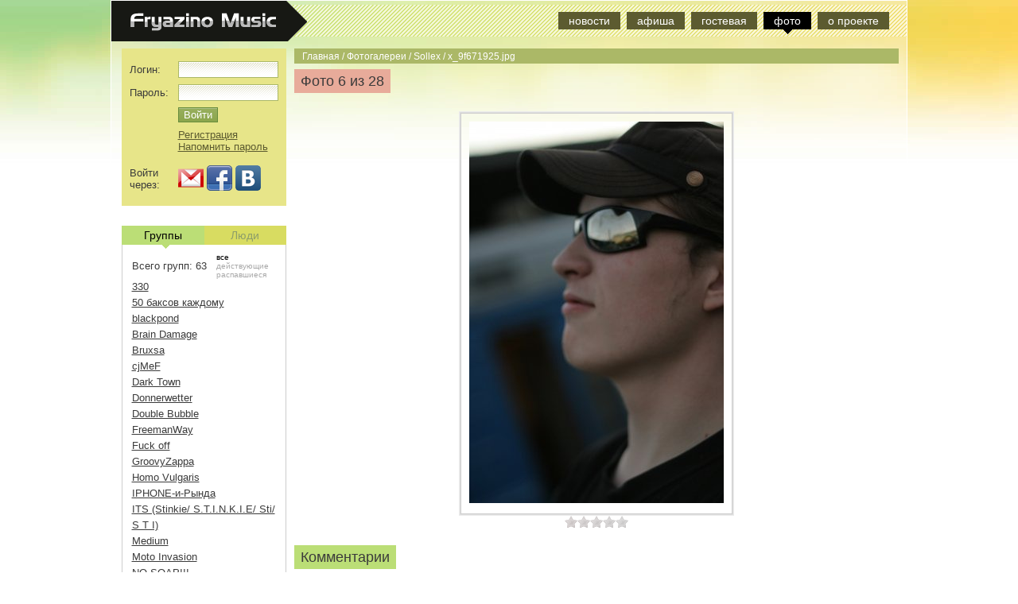

--- FILE ---
content_type: text/html; charset=UTF-8
request_url: https://fryazinomusic.ru/galleries/sollex/2184/
body_size: 6311
content:
<!DOCTYPE html PUBLIC "-//W3C//DTD XHTML 1.0 Strict//EN" "http://www.w3.org/TR/xhtml1/DTD/xhtml1-strict.dtd">
<html xmlns="http://www.w3.org/1999/xhtml">
<head>
	<title>FryazinoMUSIC — Фотогалерея «Sollex» — Фото «x_9f671925.jpg»</title>
	<meta name="keywords" content="Фото, x_9f671925.jpg, галерея Sollex, фото отчёт, фотогалерея, фотографии, скачать, послушать"/> 
	<meta name="description" content="Фотография x_9f671925.jpg из фотогалереи Sollex"/> 
	<meta http-equiv="Content-Type" content="text/html; charset=utf-8" />
	<meta name='yandex-verification' content='7fb166a6c7fbe3d8' />
	<meta name="google-site-verification" content="SiOXgkzFKNFyBu2s5T9V0yZaJTFoCdYVCUhwTqi16KQ" />
	<link rel="stylesheet" type="text/css" media="screen" href="/static/css/style.css?174" />
	<link rel="stylesheet" type="text/css" media="screen" href="/static/css/socials.css?174" />
    <script type="text/javascript" src="/static/js/jquery.js?174"></script>
    <script type="text/javascript" src="/static/js/main.js?174"></script>
    <!--[if lte IE 6]><script type="text/javascript" src="/static/js/fixpng.js"></script><link type="text/css" rel="stylesheet" href="/static/css/ie6.css" /><![endif]-->
    <style>div.content{margin: 0 230px; font-size: 90%; width: 760px;}</style>
</head>

<body>
<div class="wrapper">
    <div class="container png">
        <div class="header">
            <div class="menu_line png">
                <a href="/"><img src="/static/images/logo.png" class="lol png" alt="Fryazino Music" /></a>
                <div class="menu">
                            
                            <span ><a href="/news/">новости</a></span>
                            <span ><a href="/events/">афиша</a></span>
                            <span ><a href="/guestbook/">гостевая</a></span>
                            <span class="act"><a href="/galleries/">фото</a></span>
                            <span ><a href="/about/">о проекте</a></span>
            
                </div>
            </div>
            <div class="menu_fake_line">
            </div>
        </div>
        <div class="wrapper">
            <div class="content">
                    <div class="bread_crumbs">
            <a href="/">Главная</a>
             / <a href="/galleries/">Фотогалереи</a>
             / <a href="/galleries/sollex/">Sollex</a>
             / <a href="/galleries/sollex/2184/">x_9f671925.jpg</a>
        </div>

                    <script type="text/javascript" src="/static/js/rating.js"></script>
    <link rel="stylesheet" type="text/css" media="screen" href="/static/css/rating.css" />
    <script type="text/javascript" src="/static/js/photo_pager.js"></script>

<div id="photo_view_reload">
<script>
  prev_id = 2183;
  next_id = 2185;
  gallery_name = 'sollex';
  im = new Image();
  im.src = "/data/gallery/sollex/large/2185.jpg";
</script>
<span class="title_red">Фото 6 из 28</span><span id="photo_loading_status"></span><br /><br />
<div align="center">
    <table class="big_preview">
        <tr>
            <td><div><div><a href="/galleries/sollex/2185/"><img src="/data/gallery/sollex/large/2184.jpg" alt="Фото Sollex" title="Фото Sollex" border="0"></a></div></div></td>
        </tr>
    </table>
                <div class="rating_background_photo">
                    <div class="rating_select_container">
                        <div class="rating_select r1" onmouseover="$(this).fadeTo(0, 1);" onmouseout="$(this).fadeTo(150, 0.01);" onclick="rate_photo(2184, 5);" title="шедевр!"></div>
                        <div class="rating_select r2" onmouseover="$(this).fadeTo(0, 1);" onmouseout="$(this).fadeTo(150, 0.01);" onclick="rate_photo(2184, 4);" title="понравилось"></div>
                        <div class="rating_select r3" onmouseover="$(this).fadeTo(0, 1);" onmouseout="$(this).fadeTo(150, 0.01);" onclick="rate_photo(2184, 3);" title="средненько"></div>
                        <div class="rating_select r4" onmouseover="$(this).fadeTo(0, 1);" onmouseout="$(this).fadeTo(150, 0.01);" onclick="rate_photo(2184, 2);" title="не понравилось"></div>
                        <div class="rating_select r5" onmouseover="$(this).fadeTo(0, 1);" onmouseout="$(this).fadeTo(150, 0.01);" onclick="rate_photo(2184, 1);" title="фу, отстой!"></div>
                    </div>
                    <div class="rating_current" id="photo_2184_rate" style='width: 0px'>
                    </div>
                </div>
</div>
<br />
<span class="title_green">Комментарии</span><br />


 
<script language="javascript">
function check_form()
{
    if (!$("#nick").val() || (!$("#comment")))
    {
        alert('Введите Ваше имя и текст комментария');
        return false;
    }
    
    return true;
}
</script>
            <span class="add_comment">Добавить комментарий:</span>
            <form action="" method="POST">
                <input type="hidden" name="comment_action" value="add">
                <input type="hidden" name="captcha_id" value="1802228">
                <table class="add_comment">
                    <tr>
                        <td>
                            Ник: 
                            <input id="nick" name="nick" class="input" value=""/>
                        </td>
                    </tr>
                    <tr>
                        <td>
                            <textarea id="comment" name="comment" class="input"></textarea>
                        </td>
                    </tr>
                    <tr>
                        <td>
                        <img src="/captcha/1802228/" /><input name="captcha_key" class="input w50" value=""/>
                        </td>
                    </tr>
                    <tr>
                        <td>
                            <input type="submit" value="Добавить" class="button" onclick="return check_form();" />
                        </td>
                    </tr>
                </table>                
            </form>           
    <p>Пожалуйста, <a href="/register/">зарегистрируйтесь</a> или авторизуйтесь.</p>

</div>
            </div>
        </div>
        
        
<div class="navigation">
    <div class="lc login_panel">
        
            <form method="POST" action="/login/">
            <table>
            <tbody><tr>
                <td class="login_input">Логин:</td>
                <td><input type="text" class="input login_input" name="login"/></td>
            </tr>
            <tr>
                <td>Пароль:</td>
                <td><input type="password" class="input login_input" name="pass"/></td>
            </tr>
            <tr>
                <td/>
                <td><input type="submit" class="button" value="Войти"/></td>
            </tr>
            <tr>
                <td/>
                <td><a href="/register/">Регистрация</a><br/><a href="/forgot/">Напомнить пароль</a></td>
            </tr>
            <tr>
                <td/>
                <td/>
            </tr>
            <tr>
                <td>Войти через:</td>
                <td>
                    <a href="/login/?domain_id=2"><div class="social32 gmail" title="войти с аккаунта Google"></div></a>
                    <a href="/login/?domain_id=3"><div class="social32 facebook" title="войти с аккаунта Facebook"></div></a>
                    <a href="/login/?domain_id=4"><div class="social32 vkontakte"></div></a>
                </td>
            </tr>
                        
            </tbody></table>
            </form>
</div>
        <table class="switcher" id="switcher_menu">
        <tr>
            <td  class="act"><a href="#" class="groups"><i></i>Группы</a></td>
            <td ><a href="#" class="people"><i></i>Люди</a></td>
        </tr>
        </table>
        <div id="links_users">
           
            <div class="left_users dn">
          
            <table class="bands_list_selector">
    <tr>
        <td rowspan="3">Всего групп: 63</td>
        <td class="bands_list_selector" id="bands_list_selector_all" onclick="band_filter('all');">все</td>
    </tr>
    <tr>
        <td class="bands_list_selector" id="bands_list_selector_active" onclick="band_filter('active');">действующие</td>
    </tr>
    <tr>
        <td class="bands_list_selector" id="bands_list_selector_destroyed" onclick="band_filter('destroyed');">распавшиеся</td>
    </tr>
</table>

        <a href="/bands/330/" class="band_list band_ACTIVE ">330</a><br />
            <a href="/bands/50usd/" class="band_list band_ACTIVE ">50 баксов каждому</a><br />
            <a href="/bands/blackpond/" class="band_list band_DESTROYED ">blackpond</a><br />
            <a href="/bands/brain_damage/" class="band_list band_DESTROYED ">Brain Damage</a><br />
            <a href="/bands/bruxsa/" class="band_list band_ACTIVE ">Bruxsa</a><br />
            <a href="/bands/cjmef/" class="band_list band_UNKNOWN ">cjMeF</a><br />
            <a href="/bands/dark_town/" class="band_list band_DESTROYED ">Dark Town</a><br />
            <a href="/bands/dnnwtt/" class="band_list band_DESTROYED ">Donnerwetter</a><br />
            <a href="/bands/double_bubble/" class="band_list band_UNKNOWN ">Double Bubble</a><br />
            <a href="/bands/freemanway/" class="band_list band_ACTIVE ">FreemanWay</a><br />
            <a href="/bands/fuckoff/" class="band_list band_DESTROYED ">Fuck off</a><br />
            <a href="/bands/groovyzappa/" class="band_list band_DESTROYED ">GroovyZappa</a><br />
            <a href="/bands/homovulgaris/" class="band_list band_DESTROYED ">Homo Vulgaris</a><br />
            <a href="/bands/dont_panic/" class="band_list band_DESTROYED ">IPHONE-и-Рында</a><br />
            <a href="/bands/stinkie/" class="band_list band_ACTIVE ">ITS (Stinkie/ S.T.I.N.K.I.E/ Sti/ S T I)</a><br />
            <a href="/bands/medium/" class="band_list band_UNKNOWN ">Medium</a><br />
            <a href="/bands/motoinvasion/" class="band_list band_ACTIVE ">Moto Invasion</a><br />
            <a href="/bands/nosoap/" class="band_list band_UNKNOWN ">NO SOAP!!!</a><br />
            <a href="/bands/ptas/" class="band_list band_ACTIVE ">Ptas</a><br />
            <a href="/bands/raven_lord/" class="band_list band_DESTROYED ">Raven Lord</a><br />
            <a href="/bands/save/" class="band_list band_UNKNOWN ">Save</a><br />
            <a href="/bands/sollex/" class="band_list band_DESTROYED ">Sollex</a><br />
            <a href="/bands/buggers/" class="band_list band_DESTROYED ">The Buggers</a><br />
            <a href="/bands/the_message/" class="band_list band_ACTIVE ">The Message</a><br />
            <a href="/bands/toyz/" class="band_list band_DESTROYED ">Toyz</a><br />
            <a href="/bands/zuboff_sex_shop/" class="band_list band_DESTROYED ">Zuboff sex shop (Zuboff sex star)</a><br />
            <a href="/bands/zuboff/" class="band_list band_DESTROYED ">Zuboff sex star</a><br />
            <a href="/bands/antimir/" class="band_list band_DESTROYED ">Антимир</a><br />
            <a href="/bands/april/" class="band_list band_UNKNOWN ">Апрель</a><br />
            <a href="/bands/ats/" class="band_list band_UNKNOWN ">АТС</a><br />
            <a href="/bands/bardcore/" class="band_list band_DESTROYED ">БардCore</a><br />
            <a href="/bands/beliy_gorod/" class="band_list band_ACTIVE ">Белый город</a><br />
            <a href="/bands/bit/" class="band_list band_DESTROYED ">Блок интенсивной терапии</a><br />
            <a href="/bands/visokosniy_god/" class="band_list band_ACTIVE ">Високосный год</a><br />
            <a href="/bands/vne_ritma/" class="band_list band_ACTIVE ">ВнеРитма</a><br />
            <a href="/bands/horizontal_people/" class="band_list band_DESTROYED ">Горизонтальные люди</a><br />
            <a href="/bands/zainteresovannye_litsa/" class="band_list band_UNKNOWN ">Заинтересованные лица</a><br />
            <a href="/bands/zachem/" class="band_list band_DESTROYED ">Зачем</a><br />
            <a href="/bands/kagor_palacham/" class="band_list band_DESTROYED ">Кагор палачам</a><br />
            <a href="/bands/kain_baum/" class="band_list band_DESTROYED ">Каин Баум</a><br />
            <a href="/bands/kapuchino/" class="band_list band_ACTIVE ">Капу4!но</a><br />
            <a href="/bands/keypkoder/" class="band_list band_ACTIVE ">Кейпкодер</a><br />
            <a href="/bands/kelkeshoz/" class="band_list band_DESTROYED ">Кёлькёшоз</a><br />
            <a href="/bands/kerri/" class="band_list band_DESTROYED ">Керри</a><br />
            <a href="/bands/lirik/" class="band_list band_ACTIVE ">Кирилл Лирик</a><br />
            <a href="/bands/kraynie_mery/" class="band_list band_ACTIVE ">Крайние Меры</a><br />
            <a href="/bands/mat_tereza/" class="band_list band_ACTIVE ">Мать Тереза</a><br />
            <a href="/bands/mahno/" class="band_list band_DESTROYED ">Махно</a><br />
            <a href="/bands/mezhgorod/" class="band_list band_DESTROYED ">Межгород</a><br />
            <a href="/bands/model/" class="band_list band_DESTROYED ">Модель</a><br />
            <a href="/bands/unknown/" class="band_list band_UNKNOWN ">Неопознанное</a><br />
            <a href="/bands/nishtyak_pcheloy/" class="band_list band_UNKNOWN ">Ништяк Пчелой</a><br />
            <a href="/bands/nozdri/" class="band_list band_DESTROYED ">Ноздри</a><br />
            <a href="/bands/pensiya/" class="band_list band_UNKNOWN ">Пен$иЯ</a><br />
            <a href="/bands/baduncles/" class="band_list band_ACTIVE ">Плохие Дядьки</a><br />
            <a href="/bands/raznotsvetnye_partizany/" class="band_list band_UNKNOWN ">Разноцветные партизаны</a><br />
            <a href="/bands/romashkin/" class="band_list band_DESTROYED ">Ромашкин band</a><br />
            <a href="/bands/ryzhov_band/" class="band_list band_ACTIVE ">Рыжов band</a><br />
            <a href="/bands/freefall/" class="band_list band_DESTROYED ">Свободное падение</a><br />
            <a href="/bands/skakalki/" class="band_list band_DESTROYED ">Скакалки</a><br />
            <a href="/bands/100500/" class="band_list band_UNKNOWN ">Сто5сот</a><br />
            <a href="/bands/hair/" class="band_list band_DESTROYED ">ХаерЪ</a><br />
            <a href="/bands/eksperiment/" class="band_list band_DESTROYED ">Эксперимент</a><br />
    
                
            </div>
            <div class="left_users">
            
            Всего музыкантов: 92<br /><br />

        <a href="/musicians/ash/">Ash</a><br />
            <a href="/musicians/crek/">Crek</a><br />
            <a href="/musicians/pogun/">PoGun</a><br />
            <a href="/musicians/snake/">snake</a><br />
            <a href="/musicians/stranger/">Stranger</a><br />
            <a href="/musicians/sunflower/">Sunflower</a><br />
            <a href="/musicians/agapov/">Агапов Илья</a><br />
            <a href="/musicians/makedonskiy/">Александр Македонский</a><br />
            <a href="/musicians/green_cloud/">Алёшин Денис</a><br />
            <a href="/musicians/makar/">Ахметов Фатих</a><br />
            <a href="/musicians/bataev_alexey/">Батаев Алексей</a><br />
            <a href="/musicians/bokov_alexey/">Боков Алексей</a><br />
            <a href="/musicians/bragin_vladimir/">Брагин Владимир</a><br />
            <a href="/musicians/bykanov_dennis/">Быканов Денис</a><br />
            <a href="/musicians/valyaev_valera/">Валяев Валерий</a><br />
            <a href="/musicians/dave/">Варнаков &quot;Dave&quot; Евгений</a><br />
            <a href="/musicians/mamzurina/">Виктория Мамзурина</a><br />
            <a href="/musicians/bogutskiy/">Виталий Богуцкий</a><br />
            <a href="/musicians/vladykin_alexandr/">Владыкин Александр</a><br />
            <a href="/musicians/generalov_dmitriy/">Генералов Дмитрий</a><br />
            <a href="/musicians/gnuty/">Гнутый Макс</a><br />
            <a href="/musicians/golant_alexandr/">Голант Александр</a><br />
            <a href="/musicians/gornev/">Горнев Павел</a><br />
            <a href="/musicians/grachev_dmitriy/">Грачев Дмитрий</a><br />
            <a href="/musicians/gusev_alexandr/">Гусев Александр</a><br />
            <a href="/musicians/ded/">Дед</a><br />
            <a href="/musicians/zuboff/">Дмитрий Зубов</a><br />
            <a href="/musicians/dmitriy_shevelev/">Дмитрий Шевелёв</a><br />
            <a href="/musicians/ermakov_dmitry/">Ермаков Дмитрий</a><br />
            <a href="/musicians/mych/">Жабинский Роман</a><br />
            <a href="/musicians/vasgun/">Живодров Василий</a><br />
            <a href="/musicians/zaytcev_stas/">Зайцев Стас</a><br />
            <a href="/musicians/zahovaev_maxim/">Заховаев Максим</a><br />
            <a href="/musicians/ivanitskij_ilya/">Иваницкий Илья</a><br />
            <a href="/musicians/kalinnikov/">Илья Калинников</a><br />
            <a href="/musicians/karozin/">Карозин</a><br />
            <a href="/musicians/karpuhin_viktor/">Карпухин Виктор</a><br />
            <a href="/musicians/kiryuhin_andrey/">Кирюхин Андрей</a><br />
            <a href="/musicians/klever/">Клевцов Дмитрий</a><br />
            <a href="/musicians/psihopad/">Костя Коломийцев</a><br />
            <a href="/musicians/kotovshikov_vitaliy/">Котовщиков Виталий</a><br />
            <a href="/musicians/kaa/">Красильников Алексей</a><br />
            <a href="/musicians/mishgun/">Кривенко Михаил</a><br />
            <a href="/musicians/kuznetsov_nikolay/">Кузнецов Николай</a><br />
            <a href="/musicians/kurilov/">Курилов Андрей</a><br />
            <a href="/musicians/kucherdenis/">Кучер Денис</a><br />
            <a href="/musicians/lantuh_dmitriy/">Лантух Дмитрий</a><br />
            <a href="/musicians/laura/">Лаура Халилова</a><br />
            <a href="/musicians/lebedeva_lilia/">Лебедева Лилия</a><br />
            <a href="/musicians/loginov_mikhail/">Логинов Михаил</a><br />
            <a href="/musicians/luchnikov/">Лучников Валерий</a><br />
            <a href="/musicians/martinov_maksim/">Мартынов Максим</a><br />
            <a href="/musicians/martinov_mikhail/">Мартынов Михаил</a><br />
            <a href="/musicians/matie/">Матье</a><br />
            <a href="/musicians/melihova_ekaterina/">Мелихова Екатерина</a><br />
            <a href="/musicians/krot/">Мещанинов Илья</a><br />
            <a href="/musicians/milutin_alexey/">Милютин Алексей</a><br />
            <a href="/musicians/kinchev/">Миронков Сергей</a><br />
            <a href="/musicians/mikhaylov_pavel/">Михайлов Павел</a><br />
            <a href="/musicians/mokshina_olga/">Мокшина Ольга</a><br />
            <a href="/musicians/nikolaeff/">Николаев Александр</a><br />
            <a href="/musicians/nikolay_ivanov/">Николай Иванов</a><br />
            <a href="/musicians/truhilio/">Новиков Евгений</a><br />
            <a href="/musicians/fitz/">Петренко Владимир</a><br />
            <a href="/musicians/hollywear/">Петренко Зиновий</a><br />
            <a href="/musicians/petrov_sergey/">Петров Сергей</a><br />
            <a href="/musicians/pikatchu/">Пикалов Сергей</a><br />
            <a href="/musicians/fvr/">Поляков Алексей</a><br />
            <a href="/musicians/sterx/">Пономарёв Дмитрий</a><br />
            <a href="/musicians/eula/">Поцелуевская Наталья</a><br />
            <a href="/musicians/redin/">Редин Александр</a><br />
            <a href="/musicians/roma_tsar/">Рома Царь</a><br />
            <a href="/musicians/ryzhov_evgeniy/">Рыжов Евгений</a><br />
            <a href="/musicians/duck/">Савенко Денис</a><br />
            <a href="/musicians/sadilov_alexandr/">Садилов Александр</a><br />
            <a href="/musicians/seleznev_fedor/">Селезнёв Федор</a><br />
            <a href="/musicians/semko_nikolay/">Семко Николай</a><br />
            <a href="/musicians/serov_oleg/">Серов Олег</a><br />
            <a href="/musicians/ych/">Соловьев Евгений</a><br />
            <a href="/musicians/terekhov_pavel/">Терехов Павел</a><br />
            <a href="/musicians/drdr/">Тимошин Андрей</a><br />
            <a href="/musicians/punch/">Трушечкин Александр</a><br />
            <a href="/musicians/alexander_katz/">Уткин Александр</a><br />
            <a href="/musicians/fisenko_max/">Фисенко Максим</a><br />
            <a href="/musicians/hlusmann/">Хлусова Ольга</a><br />
            <a href="/musicians/homenko_timur/">Хоменко Тимур</a><br />
            <a href="/musicians/hromov_alexander/">Хромов Александр</a><br />
            <a href="/musicians/chudo/">Чудо</a><br />
            <a href="/musicians/shapoval/">Шаповал Виктория</a><br />
            <a href="/musicians/sevchenko_pavel/">Шевченко Павел</a><br />
            <a href="/musicians/shurec/">Шурец</a><br />
            <a href="/musicians/mefodiy/">Юдин Михаил</a><br />
    
            
            </div>

        </div>
    </div>
        
    </div>
    <div class="push" style="width: 900px; height: 50px;"></div>
        
    <div class="footer" align="center">
        
    </div>
</div>

</body>
</html>

--- FILE ---
content_type: text/css
request_url: https://fryazinomusic.ru/static/css/style.css?174
body_size: 14265
content:
* {margin: 0}
P {margin-bottom: 1em;}
html, body {height: 100%; min-width: 900px;}
.wrapper {min-height: 100%; height: auto !important; height: 100%; margin: 0 auto -32px;}
.footer, .push {height: 32px; clear: both; }
BODY {font: 90% Arial, Helvetica, sans-serif; margin: 0 0px 0 0px; padding: 0; background: #fff url('/static/images/bg.jpg') no-repeat center 0; color: #3B3B3B;}
IMG {border: none}
A {color: #3A81CC}
A:hover {color: #FF7B11}
TABLE {border: 0; border-collapse:collapse}
TABLE TD {padding: 0}
FORM {margin: 0; padding: 0;}
.dn {display: none;}
.clear {clear: both;}

.big {font-size: 110%;}
.small {font-size: 90%;}

UL {margin: 0; padding: 0 5px 0 17px;  list-style: square;}
UL LI {/*padding-bottom: 7px*/}

DIV.error {border: 2px solid #FFCCCC; background-color: #FFEEEE; padding: 10px;}

H1 {font-size: 130%; margin: 0 0 10px 0; padding: 0; color: #3B3B3B;}
H2 {font-size: 120%; margin: 0; padding: 0; color: #3B3B3B;}

.w50 {width: 50px;}
.w100 {width: 100px;}
.w200 {width: 200px;}
.w300 {width: 300px;}
.w500 {width: 500px;}
.w100p{width: 100%;}
.h100 {height: 100px;}
.h200 {height: 200px;}
.h300 {height: 300px;}
.h400 {height: 400px;}

.title_red, .title_green, .title_yellow, .title_blue, .title_orange {background: #E8AB9A; font-size: 140%; padding: 5px 8px; line-height: 250%; margin-top: 0px; }
.title_green {background: #BBDE76}
.title_yellow {background: #D8DC61}
.title_blue {background: #76BBDE}
.title_orange {background: #DEBB76}

/* верхнее меню */
DIV.menu_fake_line {height: 60px; }
DIV.menu_line {background: url('/static/images/menu_line_fixed.png') no-repeat center 0; height: 40px; margin: 5px 0 21px 0; position:fixed; width: 1000px; z-index:10;}
IMG.lol {position: absolute; margin: -5px 0 0 0; width: 246px; height: 51px;}
DIV.menu {text-align: right; padding: 12px 20px 10px 0;}

DIV.menu A {color: #fff; background: #5C5B30; text-decoration: none; padding: 3px 13px; margin-left: 2px;}
DIV.menu A:hover {color: #F8D85F}
DIV.menu .act  A{background: #000;}

DIV.menu SPAN {padding: 0 2px 9px 0;}
DIV.menu SPAN.act {background: url('/static/images/ugol.gif') no-repeat center bottom;}
/* \--/ */

/* Левое меню */
.switcher {width: 207px; margin: auto;}
.switcher TD {width: 50%;  text-align: center;}

.switcher TD A {display: block; text-decoration: none; color: #8D9E6A; padding: 4px 0;}
.switcher TD A.people {background: #D8DC61;}
.switcher TD A.groups {background: #BBDE76;}

.switcher TD A:hover, .switcher TD.act A {color: #000;} 
.switcher TD.act I {position: absolute; width: 9px; height: 5px; }
.switcher TD.act A.people I {background: url('/static/images/people.gif') no-repeat 0 0; margin: 20px 0 0 13px;}
.switcher TD.act A.groups I {background: url('/static/images/groups.gif') no-repeat 0 0; margin: 20px 0 0 23px;}

.left_users {border: 1px solid #CDCDCD; border-top: none; background: #fff; width: 181px; margin: auto; padding: 22px 12px; font-size: 90%; }
.left_users A {color: #3B3B3B; line-height: 20px;}
.left_users A:hover {color: #FF7B11;}
/* \--/ */

/*
* любой блок правой колонки 
* должен иметь этот класс! 
*/
.lc {width: 187px; margin: auto; font-size: 90%; padding: 12px 10px; margin-bottom: 25px; position: relative;}
/* \--/ */

/* форма логина */
.login_panel {background: #E7E589;}
.login_panel TABLE {width: 100%;}
.login_panel TD {padding: 4px 0;}
.login_input {width: 120px;}
.login_input_small {width: 60px;}
.login_panel A {color: #5C5B30;}
.login_panel A:hover {color: #000;}
.small_logout {color: #5C5B30; text-decoration: none; font-size: 90%;}
/* \--/ */

/* нащи проектыв */
.projects A {line-height: 20px;}
/* \--/ */

/* Последние новости */
.last_news { border-top: 1px solid #D8DC61; background: #F0F0E7;}
.last_news_title {background: #D8DC61; margin-bottom: 0; padding: 7px 10px;}
DL {margin: 0; padding: 0;}
DT {color: #999999; font-size: 80%; margin-top: 15px;}
DD {margin: 0 10px 0 13px;}
/* \--/ */

/* опрос */
.opros_title {background: #D8DC61; margin-bottom: 0; padding: 7px 10px;}
.opros {background: #F0F0E7; color: #000;}
.selector { clear: left; height: 1px; margin: 15px 0 5px 0;}
.selector input { float: left; margin-right: -23px }
.selector label { margin: 0 0 5px 23px; display: block; color: #3B3B3B;}
.answer {margin: 10px 0 5px 23px; clear: both;}
.answer A {line-height: 25px;}
/* \--/ */

/* хлебные крошки */
.bread_crumbs {font-size: 90%;  background: #ABB867; color: #fff; padding: 3px 10px; position: relative;}
.bread_crumbs A {text-decoration: none; color: #fff;}
.bread_crumbs A:hover {color: #E7E589;}
/* \--/ */

/* mp3 */
TABLE.mp3 {width: 100%;}
TABLE.mp3 TD {width: 33%; vertical-align: top; padding: 0 10px;}
TABLE.mp3 TD.center_td {border: 1px dashed #AAAAAA; border-top: none; border-bottom: none;}
/* \--/ */

/* коменты */
DIV.comment {margin: 0 0 15px 0; width: 500px;}
.comment TABLE {background: #F0F0E7; width: 100%;}
.comment TD {padding: 3px 5px; color: #000;} 
.comment TD.time {text-align: right; color: #868484; font-size: 80%;}
.comment {margin: 0; padding: 3px 5px;}
a.user {font-weight: bold; color: #3A81CC;}
a.user:hover {color: #FF7B11;}
.last_comments {background: #F0F0E7; width: 100%;}
td.last_comments {width: 500px; padding: 5px; vertical-align: top; background-color: #FFFFFF;}

DIV.comment_index {margin: 0 0 15px 0; width: 100%; border: 2px solid #DDDDDD;}
.comment_index TABLE {background: #F0F0E7; width: 100%;}
.comment_index TD {padding: 3px 5px; color: #000;} 
.comment_index TD.time {text-align: right; color: #868484; font-size: 80%;}
/* \--/ */

/* добавление коментов */
SPAN.add_comment  {font-size: 120%; font-weight: bold;}
.add_comment TD {padding-bottom: 10px;}
.add_comment textarea {font: 90% Arial, Helvetica, sans-serif; width: 100%; height: 100px;}
table.add_comment {margin: 10px 0; width: 100%;}
/* \--/ */

.blockquote {margin: 15px 40px;}

DIV.container {width: 1000px; margin: 0 auto; border: 1px solid #fff; background: url('/static/images/glass.png') repeat-x 0 0; height: 300px; }

/* Макет */
div.wrapper{float:left;width:100%; }

div.navigation{float:left;width:232px;margin-left:-100%; position: relative;}
div.extra{float:left;width:236px;margin-left:-236px}
div.footer{clear:left; position: relative; font-size: 90%}
div.footer DIV {background: #ABB867; color: #fff; padding: 9px 10px 7px 10px;width:955px; }
/* \--/ */

.user {padding: 0 0 0 18px;}
.user I {position: absolute; width: 18px; height: 18px; margin: 0 0 0 -18px;}
.boy {background: url('/static/images/user_boy.png') no-repeat 0 0;}
.girl {background: url('/static/images/user_girl.png') no-repeat 0 0;}

.button {background: #8BA54B url('/static/images/button_bg.gif') repeat-x 0 0; border: 1px solid #678C3D; color: #fff;}
.input {background: #fff url('/static/images/input_bg.gif') repeat-x 0 0; border: 1px solid #ABB867; padding: 2px;}

/* Регистрация */
span.small_tip{font-size:80% ; color: #999999;}
table.register_form{border-spacing: 10px; border-collapse: separate;}
table.form{border-spacing: 10px; border-collapse: separate; width: 100%;}
/* \--/ */

/* Новости */
div.news_list_item {margin-bottom: 20px;}

/* Админские вещи */
div.admin_links {background: #8888AA; display: inline; padding: 5px 5px; line-height: 250%; }
a.admin_link {background: #CCCCFF; padding: 2px 10px; margin: 5px; text-decoration: none;}
a.admin_link:hover {background: #FFCCFF;}
TABLE.admin_list {width: 100%;}
TABLE.admin_list TH {background-color: #555555; color: #FFFFFF; border: 1px solid #AAAAAA;}
TABLE.admin_list TD {border: 1px solid #AAAAAA;}

/* Фотогалерея */
TD.small_preview {background: #fff url('/static/images/small_preview.gif') no-repeat 0 0; text-align: center; vertical-align: middle; width: 127px; height: 126px;}
TABLE.photo_list {float: left; margin: 5px; width: 127px;}
TABLE.photo_list_musician {float: left; margin: 0px 5px; width: 127px; height: 187px;}
TABLE.big_preview TD {border: 1px solid #EBEBEB;}
TABLE.big_preview DIV {border: 1px solid #DEDEDE;}
TABLE.big_preview DIV DIV {border: 1px solid #CECECE;}
.big_preview IMG {padding: 10px;}

.gallery {width: 700px; clear: both; margin: 0 auto; }
.gallery_musician {width: 550px; clear: both; margin: 0 auto; }
.gallery_medium {width: 840px; clear: both; margin: 0 auto; }
.lp {height: 270px; float: left; margin: 0 0px 20px 0; }
TABLE.gallery_item {background: url('/static/images/albums_bg.gif') no-repeat 0 0; width: 235px;}
TABLE.gallery_item TD.pic {height: 234px; vertical-align: middle; text-align: center;}
.gallery_title {height: 20px; overflow: hidden; position: relative; line-height: 17px; text-align: center; }


/* mp3 */
td.mp3_song_title {vertical-align: middle; background: #fff url('/static/images/blue_dot.gif') repeat-x; height: 25px;}
td.mp3_song_playtime {vertical-align: middle; background: #fff url('/static/images/blue_dot.gif') repeat-x; height: 25px; width: 20px;}
td.mp3_song_image  {vertical-align: middle; width: 30px;}
td.mp3_song_image_admin  {vertical-align: top; width: 30px;}

td.bands_list_selector {font-size: 75%; cursor: pointer; color: #AAAAAA;}
table.bands_list_selector {margin-top: -12px; width: 100%; }
td.bands_list_selector_active {font-color: black;}

.opacity30 {-moz-opacity:.30; filter:alpha(opacity=30); opacity:.3;}
.opacity50 {-moz-opacity:.50; filter:alpha(opacity=50); opacity:.5;}
.opacity70 {-moz-opacity:.70; filter:alpha(opacity=70); opacity:.7;}



span.tab_selector {
    padding: 0px 15px; 
    border: 1px solid #d4d9ed;
    cursor: pointer;
}

span.tab_selector_active {
    background-color: #e4e9fd;
    border: none;
}

#tab_content{
    padding: 10px;
    background-color: #e4e9fd;
    margin-bottom: 10px;
}

A.left_block_nick{
    text-decoration: none;
    font-size: 16px;
    font-weight: bold;
    color: #3A81CC;
}
A.left_block_nick:hover {color: #FF7B11}

/* galleries list for user */

div.user_galleries_list {
    clear: both; 
    background-color: #FFFFFF; 
    border: 1px solid #DDDDDD; 
    margin-bottom: 10px; 
    padding: 5px;
}

div.user_galleries_list TABLE {
    width: 100%;
}

div.user_galleries_list TABLE TR TD:first-child{
    vertical-align: top;
    width: 110px;
}

div.user_galleries_list TABLE TR TD:first-child + TD{
    color: #999999; 
    font-size: 90%;
    vertical-align: top;
}

div.user_galleries_list TABLE TR TD:first-child + TD A {
    text-decoration: none;
}

div.user_galleries_list TABLE TR TD:first-child + TD A:first-child {
    font-size: 120%;
    font-weight: 800;
}

table.user_info TD:first-child{
    vertical-align: top;
    width: 140px;
}

table.user_info TD + TD{
    vertical-align: top;
    padding-left: 10px;
}

table.user_info TD + TD H1 {
    color: #3A81CC;
}

DIV.square_list{
    cursor: pointer;
    width: 107px; 
    height: 107px; 
    position: relative; 
    float:left; 
    margin-right:1px;
    margin-top:1px;
    background-image: url(/static/images/guitar_yellow_green107.png);
}

DIV.square_list:hover{
    -moz-opacity:.90; filter:alpha(opacity=90); opacity:.9;
}

DIV.square_list DIV {width: 103px; padding: 2px;bottom:0;position: absolute; background-color: black; color: white; text-align: center;-moz-opacity:.50; filter:alpha(opacity=50); opacity:.5;}
.tdn {text-decoration:none;}

div.line {background-color:#ABB867; color: #e8ebef; padding: 2px 10px; font-size: 100%; font-weight: 600; margin-right: 1px;}
div.line div {float:right;}
div.line a {color: #e8ebef; text-decoration:none;}
div.line a:hover {color: #FF7B11;}


DIV.square_big_list{
    cursor: pointer;
    width: 189px; 
    height: 189px; 
    position: relative; 
    float:left; 
    margin-right:1px;
    margin-top:1px;
    background-image: url(/static/images/guitar_yellow_green107.png);
}

DIV.square_big_list:hover, DIV.square_big_list_limited:hover{
    -moz-opacity:.80; filter:alpha(opacity=80); opacity:.8;
}

DIV.square_big_list DIV:first-child {width: 183px; padding: 3px 3px 15px;bottom:0;position: absolute; font-size:110%; font-weight:bold; background-color: black; color: white; text-align: center;-moz-opacity:.70; filter:alpha(opacity=70); opacity:.7;}
DIV.square_big_list DIV:first-child+DIV {font-size:80%;bottom:0;width:100%;text-align:center;padding:2px; position: absolute; color: white; -moz-opacity:.70; filter:alpha(opacity=70); opacity:.7;}

DIV.square_big_list_limited{cursor: pointer;width: 179px; height: 189px; position: relative; float:left; margin-right:1px;margin-top:1px;background-image: url(/static/images/guitar_yellow_green107.png);}
DIV.square_big_list_limited DIV:first-child {width: 173px; padding: 3px 3px 15px;bottom:0;position: absolute; font-size:110%; font-weight:bold; background-color: black; color: white; text-align: center;-moz-opacity:.70; filter:alpha(opacity=70); opacity:.7;}
DIV.square_big_list_limited DIV:first-child+DIV {font-size:80%;bottom:0;width:100%;text-align:center;padding:2px; position: absolute; color: white; -moz-opacity:.70; filter:alpha(opacity=70); opacity:.7;}
.tdn {text-decoration:none;}

DIV.photo_top {background-color: #AAAAAA; float: left; margin-top: 1px; margin-right: 1px;}
DIV.photo_top DIV {width: 219px; height: 215px; display:table-cell; vertical-align: middle;text-align: center; }
I.star {width:20px; height: 16px; display: inline-block; background: url(/static/images/star.gif) no-repeat 0px -32px; }

DIV.new_comment
{
    border: 1px solid #AAAAAA; width: 250px;  height: 100px; display: inline-block;
    float: left;
    margin-right:1px;
    margin-top:1px;
    background-color: #DDDDFF;
}

DIV.new_comment DIV:first-child
{
    float: left;
    width: 107px;
}

DIV.new_comment DIV:first-child+DIV A 
{
    text-decoration: none;
    font-weight: bold;
}

DIV.new_comment DIV:first-child+DIV DIV
{
    float: right;
    font-size: 80%;
    color: #777777;
}

DIV.new_comment DIV:first-child+DIV+DIV
{
    padding-top: 5px;
    font-size: 85%;
    font-family: "lucida grande",tahoma,verdana,arial,sans-serif;
}

div.left_menu_item {padding: 2px 24px;}
div.left_menu_item DIV {float:right;}
div.left_menu_item A {color: #555555;}
div.left_menu_item A:hover {color: #555555;}
div.left_menu_item:hover {background-color: #F7F589}

--- FILE ---
content_type: text/css
request_url: https://fryazinomusic.ru/static/css/socials.css?174
body_size: 443
content:
.social32
{
    background-image:url(/static/images/socials32x32.png);
    background-repeat:no-repeat;
    width: 32px;
    height: 32px;
    display: inline-block;
}

.pad5
{
    margin-right: 5px;
}

.gmail
{
    background-position:0 0px;
}

.twitter
{
    background-position:0 -32px;
}

.facebook
{
    background-position:0 -64px;
}

.vkontakte
{
    background-position:0 -96px;
}


.livejournal
{
    background-position:0 -128px;
}



--- FILE ---
content_type: application/javascript
request_url: https://fryazinomusic.ru/static/js/main.js?174
body_size: 3339
content:
$(document).ready(function() {
    switchLeftMenu();
  //  imgResize();
    switchMenu();
    activate_bands_filter();
});

$(window).resize(function(){
  //  imgResize();
});



/* переключалка левого меню */
function switchLeftMenu()
{
    $("#switcher_menu a:first").click(function() {
        $(this).blur();
        $("#switcher_menu td:last").removeClass('act');
        $(this).parents("td").addClass('act');
        $("#links_users div:first").show();
        $("#links_users div:last").hide();
        document.cookie = "menu_n=first;path=/";
    })

    $("#switcher_menu a:last").click(function() {
        $(this).blur();
        $("#switcher_menu td:first").removeClass('act');
        $(this).parents("td").addClass('act');
        $("#links_users div:last").show();
        $("#links_users div:first").hide();
        document.cookie = "menu_n=last;path=/";
    })
}


function switchMenu()
{
    var menu = getCookie('menu_n');
    if (!menu) {
        menu = 'first';
    }

    if (menu == 'last') {
        $('#switcher_menu td:first').removeClass('act');
        $('#switcher_menu a:last').parents("td").addClass('act');
        $("#links_users div:last").show();
        $("#links_users div:first").hide();
    } else {
        $("#switcher_menu td:last").removeClass('act');
        $('#switcher_menu a:first').parents("td").addClass('act');
        $("#links_users div:first").show();
        $("#links_users div:last").hide();
    }
}





// подгоняет размер картинок
function imgResize() {
    var max_width = $(".content").width() - 100;

    $(".content img").each(function(i){
        $(this).width("auto");
        if($(this).width() > (max_width)) {$(this).width(max_width)}
    });
}

// получить куку
function getCookie(name) {
    var dc = document.cookie;
    var prefix = name + "=";
    var begin = dc.indexOf("; " + prefix);
    if (begin == -1) {
        begin = dc.indexOf(prefix);
        if (begin != 0) return null;
    } else
    begin += 2;
    var end = document.cookie.indexOf(";", begin);
    if (end == -1)
    end = dc.length;
    return unescape(dc.substring(begin + prefix.length, end));
}

function activate_bands_filter()
{
    var bands_filter = getCookie('bands_filter');
    if (!bands_filter)
    {
        bands_filter = 'all';
    }

    $("#bands_list_selector_" + bands_filter).css("color",  "black");
    
    if (bands_filter != 'all')
    {
        band_filter(bands_filter);
    }
}

function band_filter(filter) 
{
    $("td.bands_list_selector").css("color",  "#AAAAAA");
    document.cookie = "bands_filter=" + filter + ";path=/";
    $("#bands_list_selector_" + filter).css("color",  "black");
    
    var opacity = 0.3;
    
    if (filter=='active')
    {
        $(".band_UNKNOWN").fadeTo("fast",  opacity);
        $(".band_DESTROYED").fadeTo("fast",  opacity);
        $(".band_ACTIVE").fadeTo("fast",  "1");
    }
    
    if (filter=='destroyed')
    {
        $(".band_UNKNOWN").fadeTo("fast",  opacity);
        $(".band_ACTIVE").fadeTo("fast",  opacity);
        $(".band_DESTROYED").fadeTo("fast",  "1");
    }
    
    if (filter=='all')
    {
        $(".band_UNKNOWN").fadeTo("fast",  "1");
        $(".band_ACTIVE").fadeTo("fast",  "1");
        $(".band_DESTROYED").fadeTo("fast",  "1");
    }
}

--- FILE ---
content_type: application/javascript
request_url: https://fryazinomusic.ru/static/js/photo_pager.js
body_size: 543
content:
function view_next_photo(photo_id, gallery_name)
{
    if (photo_id)
    {
        $("#photo_loading_status").html("загрузка...");
        $("#photo_view_reload").load("/galleries/" + gallery_name + "/" + photo_id + "/ajax/");
    }
}

$(document).keydown(function (e) {
      if (e.keyCode == 37)
      {
          view_next_photo(prev_id, gallery_name);
      }

      if (e.keyCode == 39)
      {
          view_next_photo(next_id, gallery_name);
      }
    });

    var prev_id = 0;
    var next_id = 0;
    var gallery_name = '';